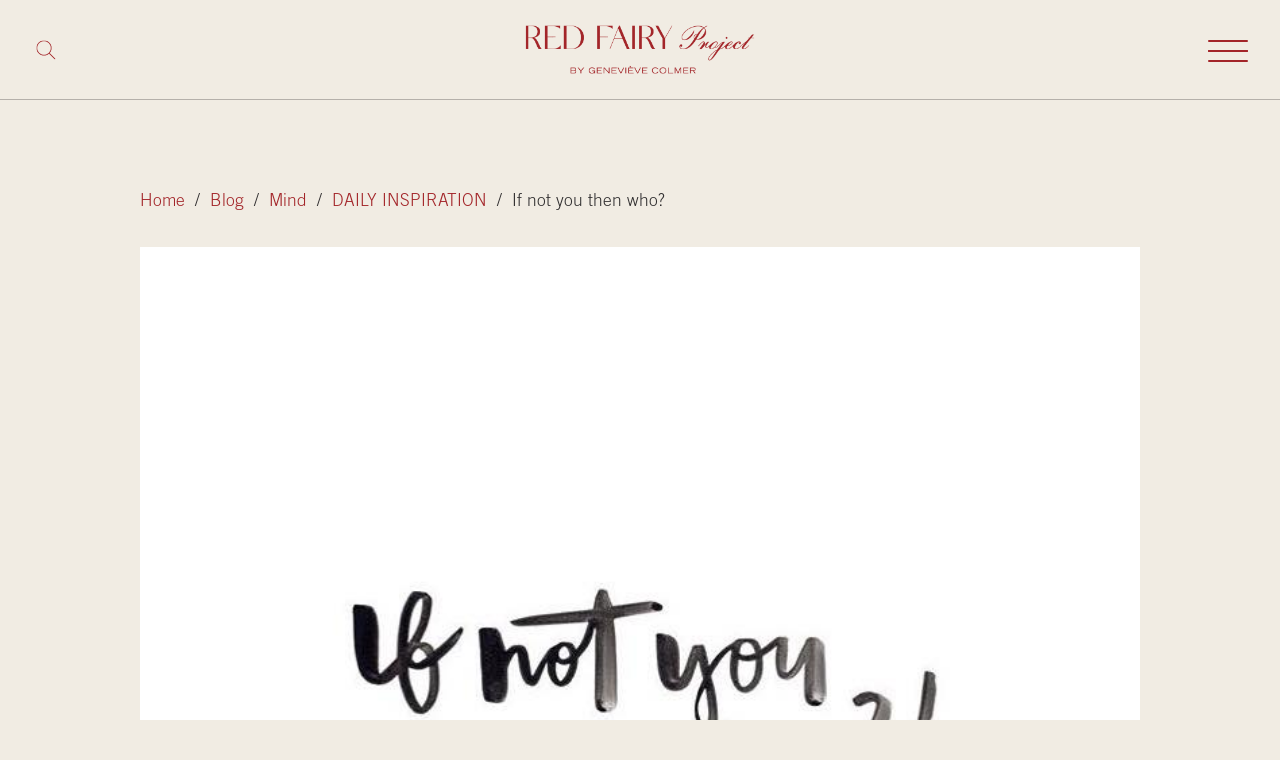

--- FILE ---
content_type: text/html; charset=UTF-8
request_url: https://redfairyproject.com/mind/daily-inspiration/if-not-you-then-who/
body_size: 9610
content:
<!DOCTYPE html><html lang="en-CA"><head><meta charset="UTF-8"><meta name="viewport" content="width=device-width, initial-scale=1"><link rel="profile" href="https://gmpg.org/xfn/11"> <script async src="https://www.googletagmanager.com/gtag/js?id=G-MEEX9L7369"></script> <script>window.dataLayer = window.dataLayer || [];

		function gtag() {
			dataLayer.push(arguments);
		}
		gtag('js', new Date());

		gtag('config', 'G-MEEX9L7369');</script> <link media="all" href="https://redfairyproject.com/wp-content/cache/autoptimize/css/autoptimize_176fbb77d0297c869f5b40cc8ccb2eb5.css" rel="stylesheet"><title>If not you then who? | The Red Fairy Project</title><meta name="robots" content="max-snippet:-1,max-image-preview:standard,max-video-preview:-1" /><link rel="canonical" href="https://redfairyproject.com/mind/daily-inspiration/if-not-you-then-who/" /><meta name="description" content="Let’s do this September! Consider this a fresh start, a blank slate. What do you want to make of it? If there is something that you’ve been thinking of for a…" /><meta name="theme-color" content="#f1ece3" /><meta property="og:type" content="article" /><meta property="og:locale" content="en_GB" /><meta property="og:site_name" content="The Red Fairy Project" /><meta property="og:title" content="If not you then who?" /><meta property="og:description" content="Let’s do this September! Consider this a fresh start, a blank slate. What do you want to make of it? If there is something that you’ve been thinking of for a while, it’s time to take that idea out of…" /><meta property="og:url" content="https://redfairyproject.com/mind/daily-inspiration/if-not-you-then-who/" /><meta property="og:image" content="https://redfairyproject.com/wp-content/uploads/2016/09/If-not-you-then-who_The-Red-Fairy-Project.jpg" /><meta property="og:image:width" content="741" /><meta property="og:image:height" content="741" /><meta property="og:image:alt" content="daily inspiration, quote of the day, inspiring quote, daily quote, inspiration, inspiring, inspire, inspired, quotes, positive quotes, positive quote, motivation, success, happiness, happy, wellness, well-being, wisdom, guidance, personal development, personal growth, self improvement, potential, self love, healthy living, health, spirituality, spiritual, soul, spiritual coach, coach, coaching, life coach..." /><meta property="article:published_time" content="2016-09-06T02:10:46+00:00" /><meta property="article:modified_time" content="2016-09-08T02:21:48+00:00" /><meta name="twitter:card" content="summary_large_image" /><meta name="twitter:title" content="If not you then who?" /><meta name="twitter:description" content="Let’s do this September! Consider this a fresh start, a blank slate. What do you want to make of it? If there is something that you’ve been thinking of for a while, it’s time to take that idea out of…" /><meta name="twitter:image" content="https://redfairyproject.com/wp-content/uploads/2016/09/If-not-you-then-who_The-Red-Fairy-Project.jpg" /><meta name="twitter:image:alt" content="daily inspiration, quote of the day, inspiring quote, daily quote, inspiration, inspiring, inspire, inspired, quotes, positive quotes, positive quote, motivation, success, happiness, happy, wellness, well-being, wisdom, guidance, personal development, personal growth, self improvement, potential, self love, healthy living, health, spirituality, spiritual, soul, spiritual coach, coach, coaching, life coach..." /> <script type="application/ld+json">{"@context":"https://schema.org","@graph":[{"@type":"WebSite","@id":"https://redfairyproject.com/#/schema/WebSite","url":"https://redfairyproject.com/","name":"The Red Fairy Project","description":"Less stress, More wellness","inLanguage":"en-CA","potentialAction":{"@type":"SearchAction","target":{"@type":"EntryPoint","urlTemplate":"https://redfairyproject.com/search/{search_term_string}/"},"query-input":"required name=search_term_string"},"publisher":{"@type":"Organization","@id":"https://redfairyproject.com/#/schema/Organization","name":"The Red Fairy Project","url":"https://redfairyproject.com/","logo":{"@type":"ImageObject","url":"https://redfairyproject.com/wp-content/uploads/2021/12/RFP-logos-10.png","contentUrl":"https://redfairyproject.com/wp-content/uploads/2021/12/RFP-logos-10.png","width":1667,"height":628}}},{"@type":"WebPage","@id":"https://redfairyproject.com/mind/daily-inspiration/if-not-you-then-who/","url":"https://redfairyproject.com/mind/daily-inspiration/if-not-you-then-who/","name":"If not you then who? | The Red Fairy Project","description":"Let’s do this September! Consider this a fresh start, a blank slate. What do you want to make of it? If there is something that you’ve been thinking of for a…","inLanguage":"en-CA","isPartOf":{"@id":"https://redfairyproject.com/#/schema/WebSite"},"breadcrumb":{"@type":"BreadcrumbList","@id":"https://redfairyproject.com/#/schema/BreadcrumbList","itemListElement":[{"@type":"ListItem","position":1,"item":"https://redfairyproject.com/","name":"The Red Fairy Project"},{"@type":"ListItem","position":2,"item":"https://redfairyproject.com/category/mind/","name":"Category: Mind"},{"@type":"ListItem","position":3,"item":"https://redfairyproject.com/category/mind/daily-inspiration/","name":"Category: DAILY INSPIRATION"},{"@type":"ListItem","position":4,"name":"If not you then who?"}]},"potentialAction":{"@type":"ReadAction","target":"https://redfairyproject.com/mind/daily-inspiration/if-not-you-then-who/"},"datePublished":"2016-09-06T02:10:46+00:00","dateModified":"2016-09-08T02:21:48+00:00","author":{"@type":"Person","@id":"https://redfairyproject.com/#/schema/Person/99b2f4fbbe73bd668594c6b67eb53123","name":"redfairy"}}]}</script> <link rel="alternate" title="oEmbed (JSON)" type="application/json+oembed" href="https://redfairyproject.com/wp-json/oembed/1.0/embed?url=https%3A%2F%2Fredfairyproject.com%2Fmind%2Fdaily-inspiration%2Fif-not-you-then-who%2F" /><link rel="alternate" title="oEmbed (XML)" type="text/xml+oembed" href="https://redfairyproject.com/wp-json/oembed/1.0/embed?url=https%3A%2F%2Fredfairyproject.com%2Fmind%2Fdaily-inspiration%2Fif-not-you-then-who%2F&#038;format=xml" /> <script src="https://redfairyproject.com/wp-includes/js/jquery/jquery.min.js?ver=3.7.1" id="jquery-core-js"></script> <script src="https://redfairyproject.com/wp-includes/js/jquery/jquery-migrate.min.js?ver=3.4.1" id="jquery-migrate-js"></script> <link rel="https://api.w.org/" href="https://redfairyproject.com/wp-json/" /><link rel="alternate" title="JSON" type="application/json" href="https://redfairyproject.com/wp-json/wp/v2/posts/12866" /><link rel="EditURI" type="application/rsd+xml" title="RSD" href="https://redfairyproject.com/xmlrpc.php?rsd" /><link rel="icon" href="https://redfairyproject.com/wp-content/uploads/2021/12/cropped-RFP-logos-20-32x32.png" sizes="32x32" /><link rel="icon" href="https://redfairyproject.com/wp-content/uploads/2021/12/cropped-RFP-logos-20-192x192.png" sizes="192x192" /><link rel="apple-touch-icon" href="https://redfairyproject.com/wp-content/uploads/2021/12/cropped-RFP-logos-20-180x180.png" /><meta name="msapplication-TileImage" content="https://redfairyproject.com/wp-content/uploads/2021/12/cropped-RFP-logos-20-270x270.png" /></head><body class="single-post"><div id="svg-icons" style="display: none;"><svg xmlns="http://www.w3.org/2000/svg" xmlns:xlink="http://www.w3.org/1999/xlink"><defs><symbol viewBox="0 0 24 24" id="cancel"><path d="M12 2c5.514 0 10 4.486 10 10s-4.486 10-10 10-10-4.486-10-10 4.486-10 10-10zm0-2c-6.627 0-12 5.373-12 12s5.373 12 12 12 12-5.373 12-12-5.373-12-12-12zm6 16.538l-4.592-4.548 4.546-4.587-1.416-1.403-4.545 4.589-4.588-4.543-1.405 1.405 4.593 4.552-4.547 4.592 1.405 1.405 4.555-4.596 4.591 4.55 1.403-1.416z" /></symbol><symbol viewBox="0 0 512 512" id="check"><path fill="currentColor" d="M256 8C119.033 8 8 119.033 8 256s111.033 248 248 248 248-111.033 248-248S392.967 8 256 8zm0 48c110.532 0 200 89.451 200 200 0 110.532-89.451 200-200 200-110.532 0-200-89.451-200-200 0-110.532 89.451-200 200-200m140.204 130.267l-22.536-22.718c-4.667-4.705-12.265-4.736-16.97-.068L215.346 303.697l-59.792-60.277c-4.667-4.705-12.265-4.736-16.97-.069l-22.719 22.536c-4.705 4.667-4.736 12.265-.068 16.971l90.781 91.516c4.667 4.705 12.265 4.736 16.97.068l172.589-171.204c4.704-4.668 4.734-12.266.067-16.971z" /></symbol><symbol viewBox="0 0 24 24" fill="none" stroke="currentColor" stroke-width="2" stroke-linecap="round" stroke-linejoin="round" class="feather feather-chevron-down" id="chevron-down"><polyline points="6 9 12 15 18 9" /></symbol><symbol viewBox="0 0 24 24" fill="none" stroke="currentColor" stroke-width="2" stroke-linecap="round" stroke-linejoin="round" class="feather feather-chevron-left" id="chevron-left"><polyline points="15 18 9 12 15 6" /></symbol><symbol viewBox="0 0 24 24" fill="none" stroke="currentColor" stroke-width="2" stroke-linecap="round" stroke-linejoin="round" class="feather feather-chevron-right" id="chevron-right"><polyline points="9 18 15 12 9 6" /></symbol><symbol viewBox="0 0 24 24" fill="none" stroke="currentColor" stroke-width="2" stroke-linecap="round" stroke-linejoin="round" class="feather feather-chevron-up" id="chevron-up"><polyline points="18 15 12 9 6 15" /></symbol><symbol viewBox="0 0 24 24" fill="none" stroke="currentColor" stroke-width="2" stroke-linecap="round" stroke-linejoin="round" id="circle"><circle cx="12" cy="12" r="10" /></symbol><symbol viewBox="0 0 24 24" fill="none" stroke="currentColor" stroke-width="2" stroke-linecap="round" stroke-linejoin="round" id="circle-check"><path d="M22 11.08V12a10 10 0 1 1-5.93-9.14" /><polyline points="22 4 12 14.01 9 11.01" /></symbol><symbol viewBox="0 0 24 24" id="close"><path d="M23.954 21.03l-9.184-9.095 9.092-9.174-2.832-2.807-9.09 9.179-9.176-9.088-2.81 2.81 9.186 9.105-9.095 9.184 2.81 2.81 9.112-9.192 9.18 9.1z" /></symbol><symbol viewBox="0 0 24 24" id="cog"><path d="M24 14.187v-4.374c-2.148-.766-2.726-.802-3.027-1.529-.303-.729.083-1.169 1.059-3.223l-3.093-3.093c-2.026.963-2.488 1.364-3.224 1.059-.727-.302-.768-.889-1.527-3.027h-4.375c-.764 2.144-.8 2.725-1.529 3.027-.752.313-1.203-.1-3.223-1.059l-3.093 3.093c.977 2.055 1.362 2.493 1.059 3.224-.302.727-.881.764-3.027 1.528v4.375c2.139.76 2.725.8 3.027 1.528.304.734-.081 1.167-1.059 3.223l3.093 3.093c1.999-.95 2.47-1.373 3.223-1.059.728.302.764.88 1.529 3.027h4.374c.758-2.131.799-2.723 1.537-3.031.745-.308 1.186.099 3.215 1.062l3.093-3.093c-.975-2.05-1.362-2.492-1.059-3.223.3-.726.88-.763 3.027-1.528zm-4.875.764c-.577 1.394-.068 2.458.488 3.578l-1.084 1.084c-1.093-.543-2.161-1.076-3.573-.49-1.396.581-1.79 1.693-2.188 2.877h-1.534c-.398-1.185-.791-2.297-2.183-2.875-1.419-.588-2.507-.045-3.579.488l-1.083-1.084c.557-1.118 1.066-2.18.487-3.58-.579-1.391-1.691-1.784-2.876-2.182v-1.533c1.185-.398 2.297-.791 2.875-2.184.578-1.394.068-2.459-.488-3.579l1.084-1.084c1.082.538 2.162 1.077 3.58.488 1.392-.577 1.785-1.69 2.183-2.875h1.534c.398 1.185.792 2.297 2.184 2.875 1.419.588 2.506.045 3.579-.488l1.084 1.084c-.556 1.121-1.065 2.187-.488 3.58.577 1.391 1.689 1.784 2.875 2.183v1.534c-1.188.398-2.302.791-2.877 2.183zm-7.125-5.951c1.654 0 3 1.346 3 3s-1.346 3-3 3-3-1.346-3-3 1.346-3 3-3zm0-2c-2.762 0-5 2.238-5 5s2.238 5 5 5 5-2.238 5-5-2.238-5-5-5z" /></symbol><symbol viewBox="0 0 24 24" id="facebook"><path d="M19 0h-14c-2.761 0-5 2.239-5 5v14c0 2.761 2.239 5 5 5h14c2.762 0 5-2.239 5-5v-14c0-2.761-2.238-5-5-5zm-3 7h-1.924c-.615 0-1.076.252-1.076.889v1.111h3l-.238 3h-2.762v8h-3v-8h-2v-3h2v-1.923c0-2.022 1.064-3.077 3.461-3.077h2.539v3z" /></symbol><symbol fill-rule="evenodd" viewBox="0 0 24 24" id="filtre"><path d="M23 0l-9 14.146v7.73l-3.996 2.124v-9.853l-9.004-14.147h22zm-20.249 1l8.253 12.853v8.491l1.996-1.071v-7.419l8.229-12.854h-18.478z" /></symbol><symbol viewBox="0 0 24 24" id="home"><path d="M20 7.093v-5.093h-3v2.093l3 3zm4 5.907l-12-12-12 12h3v10h7v-5h4v5h7v-10h3zm-5 8h-3v-5h-8v5h-3v-10.26l7-6.912 7 6.99v10.182z" /></symbol><symbol viewBox="0 0 24 24" id="instagram"><path d="M12 2.163c3.204 0 3.584.012 4.85.07 3.252.148 4.771 1.691 4.919 4.919.058 1.265.069 1.645.069 4.849 0 3.205-.012 3.584-.069 4.849-.149 3.225-1.664 4.771-4.919 4.919-1.266.058-1.644.07-4.85.07-3.204 0-3.584-.012-4.849-.07-3.26-.149-4.771-1.699-4.919-4.92-.058-1.265-.07-1.644-.07-4.849 0-3.204.013-3.583.07-4.849.149-3.227 1.664-4.771 4.919-4.919 1.266-.057 1.645-.069 4.849-.069zm0-2.163c-3.259 0-3.667.014-4.947.072-4.358.2-6.78 2.618-6.98 6.98-.059 1.281-.073 1.689-.073 4.948 0 3.259.014 3.668.072 4.948.2 4.358 2.618 6.78 6.98 6.98 1.281.058 1.689.072 4.948.072 3.259 0 3.668-.014 4.948-.072 4.354-.2 6.782-2.618 6.979-6.98.059-1.28.073-1.689.073-4.948 0-3.259-.014-3.667-.072-4.947-.196-4.354-2.617-6.78-6.979-6.98-1.281-.059-1.69-.073-4.949-.073zm0 5.838c-3.403 0-6.162 2.759-6.162 6.162s2.759 6.163 6.162 6.163 6.162-2.759 6.162-6.163c0-3.403-2.759-6.162-6.162-6.162zm0 10.162c-2.209 0-4-1.79-4-4 0-2.209 1.791-4 4-4s4 1.791 4 4c0 2.21-1.791 4-4 4zm6.406-11.845c-.796 0-1.441.645-1.441 1.44s.645 1.44 1.441 1.44c.795 0 1.439-.645 1.439-1.44s-.644-1.44-1.439-1.44z" /></symbol><symbol viewBox="0 0 24 24" id="linkedin"><path d="M19 0h-14c-2.761 0-5 2.239-5 5v14c0 2.761 2.239 5 5 5h14c2.762 0 5-2.239 5-5v-14c0-2.761-2.238-5-5-5zm-11 19h-3v-11h3v11zm-1.5-12.268c-.966 0-1.75-.79-1.75-1.764s.784-1.764 1.75-1.764 1.75.79 1.75 1.764-.783 1.764-1.75 1.764zm13.5 12.268h-3v-5.604c0-3.368-4-3.113-4 0v5.604h-3v-11h3v1.765c1.396-2.586 7-2.777 7 2.476v6.759z" /></symbol><symbol viewBox="0 0 24 24" id="lock"><path d="M18 10v-4c0-3.313-2.687-6-6-6s-6 2.687-6 6v4h-3v14h18v-14h-3zm-5 7.723v2.277h-2v-2.277c-.595-.347-1-.984-1-1.723 0-1.104.896-2 2-2s2 .896 2 2c0 .738-.404 1.376-1 1.723zm-5-7.723v-4c0-2.206 1.794-4 4-4 2.205 0 4 1.794 4 4v4h-8z" /></symbol><symbol viewBox="0 0 24 24" id="log-out"><path d="M16 9v-4l8 7-8 7v-4h-8v-6h8zm-16-7v20h14v-2h-12v-16h12v-2h-14z" /></symbol><symbol viewBox="0 0 24 24" id="mail"><path d="M0 3v18h24v-18h-24zm6.623 7.929l-4.623 5.712v-9.458l4.623 3.746zm-4.141-5.929h19.035l-9.517 7.713-9.518-7.713zm5.694 7.188l3.824 3.099 3.83-3.104 5.612 6.817h-18.779l5.513-6.812zm9.208-1.264l4.616-3.741v9.348l-4.616-5.607z" /></symbol><symbol fill-rule="evenodd" viewBox="0 0 24 24" id="messenger"><path d="M12 0c-6.627 0-12 4.975-12 11.111 0 3.497 1.745 6.616 4.472 8.652v4.237l4.086-2.242c1.09.301 2.246.464 3.442.464 6.627 0 12-4.974 12-11.111 0-6.136-5.373-11.111-12-11.111zm1.193 14.963l-3.056-3.259-5.963 3.259 6.559-6.963 3.13 3.259 5.889-3.259-6.559 6.963z" /></symbol><symbol viewBox="0 0 24 24" id="pinterest"><path d="M12 2c5.514 0 10 4.486 10 10s-4.486 10-10 10-10-4.486-10-10 4.486-10 10-10zm0-2c-6.627 0-12 5.373-12 12s5.373 12 12 12 12-5.373 12-12-5.373-12-12-12zm0 6c-3.313 0-6 2.686-6 6 0 2.542 1.581 4.712 3.812 5.587-.052-.475-.1-1.203.022-1.721.108-.468.703-2.982.703-2.982s-.181-.359-.181-.891c0-.834.485-1.457 1.087-1.457.512 0 .759.385.759.845 0 .516-.328 1.285-.497 1.998-.142.598.3 1.084.889 1.084 1.066 0 1.887-1.124 1.887-2.747 0-1.437-1.032-2.441-2.507-2.441-1.707 0-2.709 1.28-2.709 2.604 0 .516.199 1.068.446 1.368.049.06.056.112.041.173l-.165.68c-.027.11-.088.134-.201.081-.75-.349-1.219-1.444-1.219-2.325 0-1.893 1.375-3.63 3.964-3.63 2.082 0 3.7 1.482 3.7 3.465 0 2.068-1.304 3.732-3.114 3.732-.608 0-1.179-.315-1.375-.689l-.374 1.426c-.135.521-.501 1.175-.746 1.573.562.173 1.16.267 1.778.267 3.313 0 6-2.687 6-6 0-3.314-2.687-6-6-6z" /></symbol><symbol viewBox="0 0 24 24" id="search"><path d="M23.809 21.646l-6.205-6.205c1.167-1.605 1.857-3.579 1.857-5.711 0-5.365-4.365-9.73-9.731-9.73-5.365 0-9.73 4.365-9.73 9.73 0 5.366 4.365 9.73 9.73 9.73 2.034 0 3.923-.627 5.487-1.698l6.238 6.238 2.354-2.354zm-20.955-11.916c0-3.792 3.085-6.877 6.877-6.877s6.877 3.085 6.877 6.877-3.085 6.877-6.877 6.877c-3.793 0-6.877-3.085-6.877-6.877z" /></symbol><symbol viewBox="0 0 24 24" id="spinner"><path d="M13.75 22c0 .966-.783 1.75-1.75 1.75s-1.75-.784-1.75-1.75.783-1.75 1.75-1.75 1.75.784 1.75 1.75zm-1.75-22c-1.104 0-2 .896-2 2s.896 2 2 2 2-.896 2-2-.896-2-2-2zm10 10.75c.689 0 1.249.561 1.249 1.25 0 .69-.56 1.25-1.249 1.25-.69 0-1.249-.559-1.249-1.25 0-.689.559-1.25 1.249-1.25zm-22 1.25c0 1.105.896 2 2 2s2-.895 2-2c0-1.104-.896-2-2-2s-2 .896-2 2zm19-8c.551 0 1 .449 1 1 0 .553-.449 1.002-1 1-.551 0-1-.447-1-.998 0-.553.449-1.002 1-1.002zm0 13.5c.828 0 1.5.672 1.5 1.5s-.672 1.501-1.502 1.5c-.826 0-1.498-.671-1.498-1.499 0-.829.672-1.501 1.5-1.501zm-14-14.5c1.104 0 2 .896 2 2s-.896 2-2.001 2c-1.103 0-1.999-.895-1.999-2s.896-2 2-2zm0 14c1.104 0 2 .896 2 2s-.896 2-2.001 2c-1.103 0-1.999-.895-1.999-2s.896-2 2-2z" /></symbol><symbol viewBox="0 0 24 24" id="twitter"><path d="M19 0h-14c-2.761 0-5 2.239-5 5v14c0 2.761 2.239 5 5 5h14c2.762 0 5-2.239 5-5v-14c0-2.761-2.238-5-5-5zm-.139 9.237c.209 4.617-3.234 9.765-9.33 9.765-1.854 0-3.579-.543-5.032-1.475 1.742.205 3.48-.278 4.86-1.359-1.437-.027-2.649-.976-3.066-2.28.515.098 1.021.069 1.482-.056-1.579-.317-2.668-1.739-2.633-3.26.442.246.949.394 1.486.411-1.461-.977-1.875-2.907-1.016-4.383 1.619 1.986 4.038 3.293 6.766 3.43-.479-2.053 1.08-4.03 3.199-4.03.943 0 1.797.398 2.395 1.037.748-.147 1.451-.42 2.086-.796-.246.767-.766 1.41-1.443 1.816.664-.08 1.297-.256 1.885-.517-.439.656-.996 1.234-1.639 1.697z" /></symbol><symbol viewBox="0 0 24 24" id="user"><path d="M12 2c2.757 0 5 2.243 5 5.001 0 2.756-2.243 5-5 5s-5-2.244-5-5c0-2.758 2.243-5.001 5-5.001zm0-2c-3.866 0-7 3.134-7 7.001 0 3.865 3.134 7 7 7s7-3.135 7-7c0-3.867-3.134-7.001-7-7.001zm6.369 13.353c-.497.498-1.057.931-1.658 1.302 2.872 1.874 4.378 5.083 4.972 7.346h-19.387c.572-2.29 2.058-5.503 4.973-7.358-.603-.374-1.162-.811-1.658-1.312-4.258 3.072-5.611 8.506-5.611 10.669h24c0-2.142-1.44-7.557-5.631-10.647z" /></symbol><symbol viewBox="0 0 24 24" id="youtube"><path d="M9.279 13.52h-.939v5.027h-.908v-5.027h-.94v-.854h2.788v.854zm5.395 1.721v2.406c0 .537-.2.954-.736.954-.296 0-.541-.108-.767-.388v.333h-.813v-5.88h.813v1.893c.183-.222.429-.405.718-.405.59 0 .785.499.785 1.087zm-.83.049c0-.146-.027-.257-.086-.333-.098-.129-.279-.143-.42-.071l-.167.132v2.703l.19.153c.132.066.324.071.413-.045.046-.061.069-.161.069-.299v-2.24zm-2.347-5.859c.229 0 .354-.183.354-.431v-2.119c0-.255-.111-.434-.371-.434-.237 0-.353.185-.353.434v2.119c.001.24.137.431.37.431zm-.733 8.07c-.099.123-.317.325-.475.325-.172 0-.215-.118-.215-.292v-3.325h-.805v3.626c0 .88.597.885 1.031.636.16-.092.315-.227.464-.403v.479h.807v-4.338h-.807v3.292zm13.236-12.501v14c0 2.761-2.238 5-5 5h-14c-2.761 0-5-2.239-5-5v-14c0-2.761 2.239-5 5-5h14c2.762 0 5 2.239 5 5zm-10.566 4.427c0 .45.137.813.592.813.256 0 .611-.133.979-.569v.503h.847v-4.554h-.847v3.457c-.104.129-.333.341-.498.341-.182 0-.226-.124-.226-.307v-3.491h-.847v3.807zm-3.177-2.621v2.233c0 .803.419 1.22 1.24 1.22.682 0 1.218-.456 1.218-1.22v-2.233c0-.713-.531-1.224-1.218-1.224-.745 0-1.24.493-1.24 1.224zm-3.155-2.806l1.135 3.67v2.504h.953v-2.504l1.11-3.67h-.969l-.611 2.468-.658-2.468h-.96zm11.564 11.667c-.014-2.978-.232-4.116-2.111-4.245-1.734-.118-7.377-.118-9.109 0-1.876.128-2.098 1.262-2.111 4.245.014 2.978.233 4.117 2.111 4.245 1.732.118 7.375.118 9.109 0 1.877-.129 2.097-1.262 2.111-4.245zm-1.011-.292v1.104h-1.542v.818c0 .325.027.607.352.607.34 0 .36-.229.36-.607v-.301h.83v.326c0 .836-.358 1.342-1.208 1.342-.771 0-1.164-.561-1.164-1.342v-1.947c0-.753.497-1.275 1.225-1.275.773-.001 1.147.491 1.147 1.275zm-.83-.008c0-.293-.062-.508-.353-.508-.299 0-.359.21-.359.508v.439h.712v-.439z" /></symbol></defs></svg></div><header id="site-header"><nav id="site-navigation" class="main-navigation" role="navigation" aria-label="Menu principal"><div class="inside-navigation"><form action="https://redfairyproject.com/" id="searchBox" role="search" method="GET"><div id="searchIconBox"> <svg xmlns="http://www.w3.org/2000/svg" class="search-minus" height="24" width="24" fill-rule="evenodd" clip-rule="evenodd"> <path d="M12 0c6.623 0 12 5.377 12 12s-5.377 12-12 12-12-5.377-12-12 5.377-12 12-12zm0 1c6.071 0 11 4.929 11 11s-4.929 11-11 11-11-4.929-11-11 4.929-11 11-11zm0 10.293l5.293-5.293.707.707-5.293 5.293 5.293 5.293-.707.707-5.293-5.293-5.293 5.293-.707-.707 5.293-5.293-5.293-5.293.707-.707 5.293 5.293z" /> </svg> <svg xmlns="http://www.w3.org/2000/svg" class="search-plus" height="24" width="24" fill-rule="evenodd" clip-rule="evenodd"> <path d="M15.853 16.56c-1.683 1.517-3.911 2.44-6.353 2.44-5.243 0-9.5-4.257-9.5-9.5s4.257-9.5 9.5-9.5 9.5 4.257 9.5 9.5c0 2.442-.923 4.67-2.44 6.353l7.44 7.44-.707.707-7.44-7.44zm-6.353-15.56c4.691 0 8.5 3.809 8.5 8.5s-3.809 8.5-8.5 8.5-8.5-3.809-8.5-8.5 3.809-8.5 8.5-8.5z" /> </svg></div> <button type="submit" class="search-submit">Search</button> <input type="search" class="search-input" name="s" placeholder="What are you looking for?" value="" /> <input type="hidden" value="post" name="post_type" id="post_type" /> <input type="hidden" value="title" name="post_title" id="post_title" /></form><div class="nav-logo"> <a href="https://redfairyproject.com/" class="custom-logo-link" rel="home"><img width="1667" height="628" src="https://redfairyproject.com/wp-content/uploads/2021/12/RFP-logos-10.png" class="custom-logo" alt="The Red Fairy Project" decoding="async" fetchpriority="high" srcset="https://redfairyproject.com/wp-content/uploads/2021/12/RFP-logos-10.png 1667w, https://redfairyproject.com/wp-content/uploads/2021/12/RFP-logos-10-300x113.png 300w, https://redfairyproject.com/wp-content/uploads/2021/12/RFP-logos-10-768x289.png 768w, https://redfairyproject.com/wp-content/uploads/2021/12/RFP-logos-10-1024x386.png 1024w, https://redfairyproject.com/wp-content/uploads/2021/12/RFP-logos-10-1080x407.png 1080w, https://redfairyproject.com/wp-content/uploads/2021/12/RFP-logos-10-610x230.png 610w, https://redfairyproject.com/wp-content/uploads/2021/12/RFP-logos-10-600x226.png 600w" sizes="(max-width: 1667px) 100vw, 1667px" /></a></div><div class="mobile-nav"> <button class="mobile-trigger" aria-label="Toggle mobile navigation"><div id="nav-burger"> <span></span> <span></span> <span></span> <span></span></div> </button><div class="mobile-menu"><ul class="menu-header"><li id="menu-item-14738" class="menu-item menu-item-type-custom menu-item-object-custom menu-item-has-children menu-item-14738"><a href="#" class="sub-menu-toggle" data-target="#">Blog</a><ul class="sub-menu"><li id="menu-item-15586" class="menu-item menu-item-type-post_type menu-item-object-page current_page_parent menu-item-15586"><a href="https://redfairyproject.com/blog/">All posts</a></li><li id="menu-item-14780" class="menu-item menu-item-type-taxonomy menu-item-object-category menu-item-14780"><a href="https://redfairyproject.com/category/body/">Body</a></li><li id="menu-item-14781" class="menu-item menu-item-type-taxonomy menu-item-object-category current-post-ancestor menu-item-14781"><a href="https://redfairyproject.com/category/mind/">Mind</a></li><li id="menu-item-14782" class="menu-item menu-item-type-taxonomy menu-item-object-category menu-item-14782"><a href="https://redfairyproject.com/category/soul/">Soul</a></li></ul></li><li id="menu-item-14734" class="menu-item menu-item-type-post_type menu-item-object-page menu-item-14734"><a href="https://redfairyproject.com/work-with-me/">Work with me</a></li><li id="menu-item-14735" class="menu-item menu-item-type-post_type menu-item-object-page menu-item-14735"><a href="https://redfairyproject.com/about/">About me</a></li><li id="menu-item-14736" class="menu-item menu-item-type-post_type menu-item-object-page menu-item-14736"><a href="https://redfairyproject.com/contact/">Contact</a></li></ul><ul class="reseaux-sociaux"><li><a href="https://www.instagram.com/redfairyproject/" title="Instagram" target="_blank" rel="noreferrer"><svg class="icon"><use xlink:href="#instagram"></use></svg></a></li><li><a href="https://www.facebook.com/redfairyproject/" title="Facebook" target="_blank" rel="noreferrer"><svg class="icon"><use xlink:href="#facebook"></use></svg></a></li><li><a href="https://www.pinterest.ca/redfairyproject/" title="Pinterest" target="_blank" rel="noreferrer"><svg class="icon"><use xlink:href="#pinterest"></use></svg></a></li></ul></div></div></div></nav><div class="inside-header"><div class="header-container"><div class="breadcrumbs-wrapper"><div class="breadcrumbs"><a title="Accueil" class="home-breadcrumbs" href="https://redfairyproject.com">Home</a>&nbsp;&nbsp;/&nbsp;&nbsp;<a href="https://redfairyproject.com/blog/">Blog</a>&nbsp;&nbsp;/&nbsp;&nbsp;<a href="https://redfairyproject.com/category/mind/">Mind</a>&nbsp;&nbsp;/&nbsp;&nbsp;<a href="https://redfairyproject.com/category/mind/daily-inspiration/">DAILY INSPIRATION</a>&nbsp;&nbsp;/&nbsp;&nbsp;If not you then who?</div></div><div class="entry-image"> <img width="741" height="741" src="https://redfairyproject.com/wp-content/uploads/2016/09/If-not-you-then-who_The-Red-Fairy-Project.jpg" class="attachment-large size-large wp-post-image" alt="daily inspiration, quote of the day, inspiring quote, daily quote, inspiration, inspiring, inspire, inspired, quotes, positive quotes, positive quote, motivation, success, happiness, happy, wellness, well-being, wisdom, guidance, personal development, personal growth, self improvement, potential, self love, healthy living, health, spirituality, spiritual, soul, spiritual coach, coach, coaching, life coach, health coach, wellness coach, red fairy project, healer, light worker, miracle, miracle worker, light worker, self actualization, warrior, girl boss, lady boss, entrepreneur," decoding="async" srcset="https://redfairyproject.com/wp-content/uploads/2016/09/If-not-you-then-who_The-Red-Fairy-Project.jpg 741w, https://redfairyproject.com/wp-content/uploads/2016/09/If-not-you-then-who_The-Red-Fairy-Project-300x300.jpg 300w, https://redfairyproject.com/wp-content/uploads/2016/09/If-not-you-then-who_The-Red-Fairy-Project-100x100.jpg 100w, https://redfairyproject.com/wp-content/uploads/2016/09/If-not-you-then-who_The-Red-Fairy-Project-600x600.jpg 600w, https://redfairyproject.com/wp-content/uploads/2016/09/If-not-you-then-who_The-Red-Fairy-Project-150x150.jpg 150w, https://redfairyproject.com/wp-content/uploads/2016/09/If-not-you-then-who_The-Red-Fairy-Project-610x610.jpg 610w, https://redfairyproject.com/wp-content/uploads/2016/09/If-not-you-then-who_The-Red-Fairy-Project-640x640.jpg 640w" sizes="(max-width: 741px) 100vw, 741px" /></div><h1 class="entry-title"><span>If not you then who?</span></h1></div></div></header><main id="site-main"><div class="inside-main"><section class="section-post"><article id="post-12866" class="post-12866 post type-post status-publish format-standard has-post-thumbnail hentry category-daily-inspiration tag-daily-inspiration" itemtype="https://schema.org/CreativeWork" itemscope><div class="entry-content"><p style="text-align: justify;">Let&#8217;s do this September! Consider this a fresh start, a blank slate. What do you want to make of it? If there is something that you&#8217;ve been thinking of for a while, it&#8217;s time to take that idea out of your head and put it into action.</p><p style="text-align: justify;"><strong>When you are yearning to do something there&#8217;s a reason for that.</strong></p><p style="text-align: justify;">Every single one of us has a purpose. This <a href="https://redfairyproject.com/2016/06/why-following-your-bliss-is-your-purpose/" target="_blank">purpose</a> can evolve with time just as we do but the important thing is to listen to what is calling us. It might be something creative, something big or small.</p><p style="text-align: justify;">It might be something that scares you to death (that&#8217;s usually the strongest sign that it&#8217;s your purpose). Don&#8217;t let the mind convince you it&#8217;s too risky or it doesn&#8217;t really matter. Don&#8217;t listen to it when it tells you it&#8217;s been done before or &#8220;who are you to do this!&#8221;.</p><p style="text-align: justify;">Listen to your heart instead. Find that desire to explore and don&#8217;t take yourself too seriously. Allow yourself to try and fall and then get right back up again.</p><p style="text-align: justify;">This life is meant to be lived at our fullest and that means following our <a href="https://redfairyproject.com/2016/05/how-to-get-started-on-making-your-dreams-happen/" target="_blank">dreams</a> and tapping into our true potential. Wishing you a wonderful day!</p><p style="text-align: justify;">Geneviève xo</p><hr /><p style="text-align: justify;">Image by <span style="color: #000000;"><a style="color: #000000;" href="https://www.instagram.com/secretweapon_creative/" target="_blank">Secret Weapon Creative</a></span></p></div><footer class="entry-meta"><hr><div class="post-follow"><h6 class="titre">Follow:</h6><ul class="reseaux-sociaux"><li><a href="https://www.instagram.com/redfairyproject/" title="Instagram" target="_blank" rel="noreferrer"><svg class="icon"><use xlink:href="#instagram"></use></svg></a></li><li><a href="https://www.facebook.com/redfairyproject/" title="Facebook" target="_blank" rel="noreferrer"><svg class="icon"><use xlink:href="#facebook"></use></svg></a></li><li><a href="https://www.pinterest.ca/redfairyproject/" title="Pinterest" target="_blank" rel="noreferrer"><svg class="icon"><use xlink:href="#pinterest"></use></svg></a></li></ul></div><nav class="navigation post-navigation" aria-label="Posts"><h2 class="screen-reader-text">Post navigation</h2><div class="nav-links"><div class="nav-previous"><a href="https://redfairyproject.com/mind/daily-inspiration/trust-the-timing-of-your-life-2/" rel="prev"><span class="nav-subtitle"><svg class="icon"><use xlink:href="#chevron-left"></use></svg>Previous post</span><span class="nav-title">Trust the timing of your life</span></a></div><div class="nav-next"><a href="https://redfairyproject.com/mind/daily-inspiration/youre-a-warrior-queen/" rel="next"><span class="nav-subtitle">Next post<svg class="icon"><use xlink:href="#chevron-right"></use></svg></span><span class="nav-title">You&#8217;re a warrior queen</span></a></div></div></nav></footer></article></section></div></main><footer id="site-footer" class="footer"><div class="footer-content"><div><ul class="reseaux-sociaux"><li id="menu-item-14740" class="menu-item menu-item-type-post_type menu-item-object-page menu-item-14740"><a href="https://redfairyproject.com/contact/">Contact</a></li></ul></div><div class="logo"> <a href="https://redfairyproject.com/" class="custom-logo-link" rel="home"><img width="1667" height="628" src="https://redfairyproject.com/wp-content/uploads/2021/12/RFP-logos-10.png" class="custom-logo" alt="The Red Fairy Project" decoding="async" srcset="https://redfairyproject.com/wp-content/uploads/2021/12/RFP-logos-10.png 1667w, https://redfairyproject.com/wp-content/uploads/2021/12/RFP-logos-10-300x113.png 300w, https://redfairyproject.com/wp-content/uploads/2021/12/RFP-logos-10-768x289.png 768w, https://redfairyproject.com/wp-content/uploads/2021/12/RFP-logos-10-1024x386.png 1024w, https://redfairyproject.com/wp-content/uploads/2021/12/RFP-logos-10-1080x407.png 1080w, https://redfairyproject.com/wp-content/uploads/2021/12/RFP-logos-10-610x230.png 610w, https://redfairyproject.com/wp-content/uploads/2021/12/RFP-logos-10-600x226.png 600w" sizes="(max-width: 1667px) 100vw, 1667px" /></a> <small> <a href="https://titefeve.ca" title="Tite Fève" target="_blank"> 2026 © The Red Fairy Project </a> </small></div><div><ul class="reseaux-sociaux"><li><a href="https://www.instagram.com/redfairyproject/" title="Instagram" target="_blank" rel="noreferrer">Instagram</a></li><li><a href="https://www.facebook.com/redfairyproject/" title="Facebook" target="_blank" rel="noreferrer">Facebook</a></li><li><a href="https://www.pinterest.ca/redfairyproject/" title="Pinterest" target="_blank" rel="noreferrer">Pinterest</a></li></ul></div></div></footer> <script type="speculationrules">{"prefetch":[{"source":"document","where":{"and":[{"href_matches":"/*"},{"not":{"href_matches":["/wp-*.php","/wp-admin/*","/wp-content/uploads/*","/wp-content/*","/wp-content/plugins/*","/wp-content/themes/red-fairy-project/*","/*\\?(.+)"]}},{"not":{"selector_matches":"a[rel~=\"nofollow\"]"}},{"not":{"selector_matches":".no-prefetch, .no-prefetch a"}}]},"eagerness":"conservative"}]}</script>  <script type="text/javascript">var sbiajaxurl = "https://redfairyproject.com/wp-admin/admin-ajax.php";</script> <script src="https://redfairyproject.com/wp-content/themes/red-fairy-project/app/js/app.js?ver=1686924842" id="tf-app-script-js"></script> </body></html>